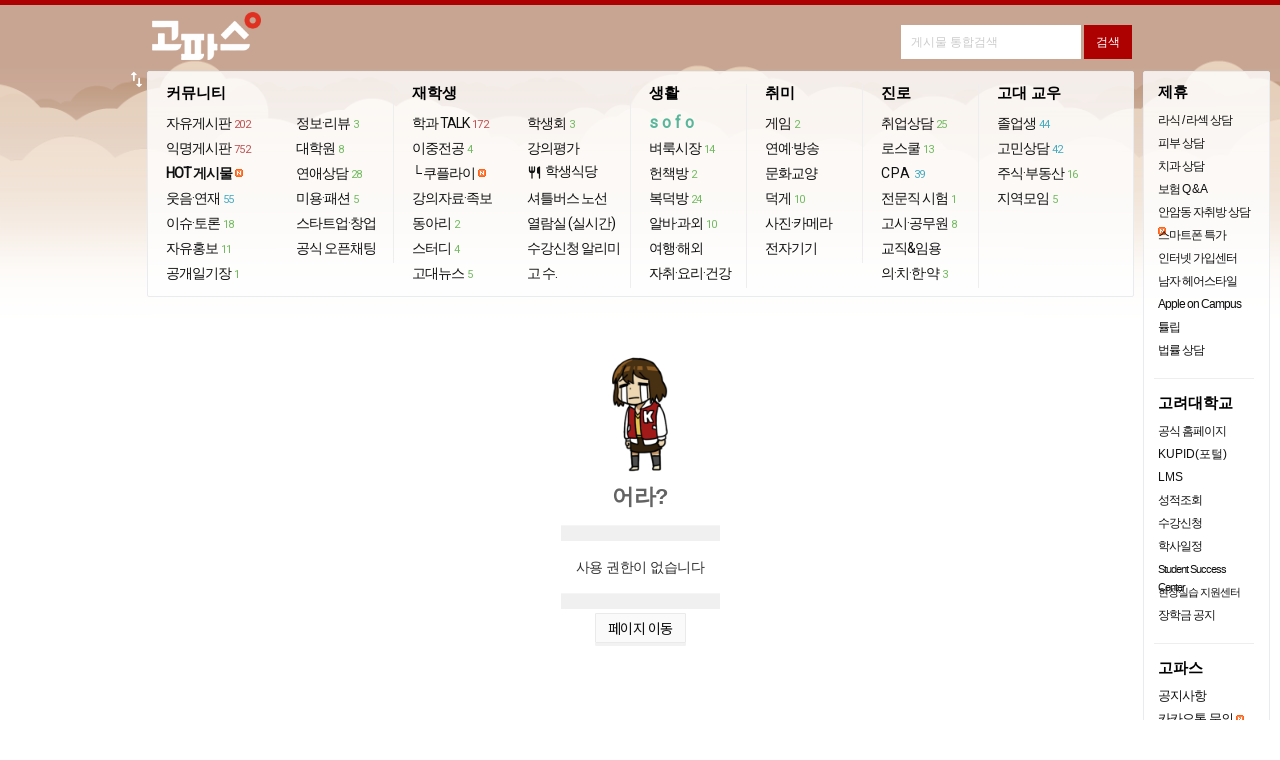

--- FILE ---
content_type: text/html
request_url: https://www.koreapas.com/bbs/view.php?id=cam&no=14019&re=100000
body_size: 9165
content:
<!DOCTYPE html>
<html xmlns="http://www.w3.org/1999/xhtml" >
<head>
<meta content="text/html; charset=euc-kr" http-equiv="Content-Type" />
<meta http-equiv="X-UA-Compatible" content="IE=edge,chrome=1">
<title>부모님께서 인강용으로 쓰실 가성비 노트북 추천해주실 수 있으실까요?</title>
<meta property="og:title" content="부모님께서 인강용으로 쓰실 가성비 노트북 추천해주실 수 있으실까요?" />
<meta property="og:url" content="https://www.koreapas.com/bbs/view.php?id=cam&no=14019" />
<meta property="og:description" content="[고파스]전자기기" />
<meta property="og:image" content="https://www.koreapas.com/social_koreapas.png">
<link rel="image_src" href="https://www.koreapas.com/social_koreapas.png" />
<meta property="og:image:width" content="640" />
<meta property="og:image:height" content="320" />
<link rel="shortcut icon" href="../m/favicon.ico?v=20240919">
<style>


/* fallback */
@font-face {
  font-family: 'Material Icons';
  font-style: normal;
  font-weight: 400;
  /*
  src: url(https://fonts.gstatic.com/s/materialicons/v85/flUhRq6tzZclQEJ-Vdg-IuiaDsNc.woff2) format('woff2');
  */
  src: url(https://fonts.gstatic.com/s/materialiconsround/v87/LDItaoyNOAY6Uewc665JcIzCKsKc_M9flwmP.woff2) format('woff2');
}

.material-icons {
  font-family: 'Material Icons';
  font-weight: normal;
  font-style: normal;
  font-size: 24px;  /* Preferred icon size */
  display: inline-block;
  line-height: 1;
  text-transform: none;
  letter-spacing: normal;
  word-wrap: normal;
  white-space: nowrap;
  direction: ltr;

  /* Support for all WebKit browsers. */
  -webkit-font-smoothing: antialiased;
  /* Support for Safari and Chrome. */
  text-rendering: optimizeLegibility;

  /* Support for Firefox. */
  -moz-osx-font-smoothing: grayscale;

  /* Support for IE. */
  font-feature-settings: 'liga';
}
</style>
<link rel="StyleSheet" HREF="skin/koreapas/style.css?v=20240919" type=text/css title=style>
<script> 
var cssRule= "font-size:2em;";
var cssLogo1 ="color:#e55356;" +"font-size: 60px;" +"font-weight: bold;" +"letter-space:-1px;" +"font-family:Tahoma,Arial,sans-serif";
if(window.console!=undefined) { 
setTimeout(console.log.bind(console,"%c KOREAPAS", cssLogo1),0);
setTimeout(console.log.bind(console,"%c 고대생은 고파스",cssRule),0);
} 
</script>
</head>
<body  topmargin='0'  leftmargin='0' marginwidth='0' marginheight='0' >






			
			




<!-- Global site tag (gtag.js) - Google Analytics -->
<script async src="https://www.googletagmanager.com/gtag/js?id=UA-25079513-1"></script>
<script>
  window.dataLayer = window.dataLayer || [];
  function gtag(){dataLayer.push(arguments);}
  gtag('js', new Date());

  gtag('config', 'UA-25079513-1');
</script>

<link rel="preload" as="style" href="koreapas_2018.css?v=2024121811" />
<link rel='stylesheet' href='koreapas_2018.css?v=202502132' type='text/css'/>

<style>
.hotgirl { 
background-color:#f7f7f7;
color:#111;
}
.hottxt {
	color:#111;
	text-decoration: none;

}
.hottxtitle {
	background-color:#949494;
	color:#f2f2f2;
}
.bd_border {
	border:1px solid #e9ecef;
}
.bd_back {
	background-color:#f7f7f7;
}
.bd_color {
	color:#333;
}
</style>
<style>

/* fallback */
@font-face {
  font-family: 'Material Symbols Rounded';
  font-style: normal;
  font-weight: 400;
  src: url(font/syl0-zNym6YjUruM-QrEh7-nyTnjDwKNJ_190FjpZIvDmUSVOK7BDB_Qb9vUSzq3wzLK-P0J-V_Zs-QtQth3-jOc7TOVpeRL2w5rwZu2rIelXxc.woff2) format('woff2');
}

.material-symbols-rounded {
  font-family: 'Material Symbols Rounded';
  font-weight: normal;
  font-style: normal;
  font-size: 24px;
  line-height: 1;
  letter-spacing: normal;
  text-transform: none;
  display: inline-block;
  white-space: nowrap;
  word-wrap: normal;
  direction: ltr;
  -webkit-font-feature-settings: 'liga';
  -webkit-font-smoothing: antialiased;
}


/* fallback */
@font-face {
  font-family: 'Material Icons';
  font-style: normal;
  font-weight: 400;
  /*
  src: url(font/flUhRq6tzZclQEJ-Vdg-IuiaDsNc.woff2) format('woff2');
  */
  src: url(font/LDItaoyNOAY6Uewc665JcIzCKsKc_M9flwmP.woff2) format('woff2');
}

.material-icons {
  font-family: 'Material Icons';
  font-weight: normal;
  font-style: normal;
  font-size: 24px;  /* Preferred icon size */
  display: inline-block;
  line-height: 1;
  text-transform: none;
  letter-spacing: normal;
  word-wrap: normal;
  white-space: nowrap;
  direction: ltr;

  /* Support for all WebKit browsers. */
  -webkit-font-smoothing: antialiased;
  /* Support for Safari and Chrome. */
  text-rendering: optimizeLegibility;

  /* Support for Firefox. */
  -moz-osx-font-smoothing: grayscale;

  /* Support for IE. */
  font-feature-settings: 'liga';
}
</style>

<SCRIPT LANGUAGE="JavaScript">
//<!-- Begin
function focus_move()
{
document.write.memo.focus();
document.write.memo.value='';
return(false);
//if(document.write.memo=="e"){document.write.memo=""};
}
 function show_help() {
  var _x = document.body.clientWidth/2 + document.body.scrollLeft - 245;
  var _y = document.body.clientHeight/2 + document.body.scrollTop - 244;
  zb_help.style.posLeft=_x;
  zb_help.style.posTop=_y;
  if(zb_help.style.visibility=='hidden'){
  zb_help.style.visibility='visible';
  }
  else
  hide_help();
 }

 function hide_help() {
  zb_help.style.visibility='hidden';
 }


function select_(){
   TRange=self.document.body.createTextRange();
   //strFound=TRange.findText(str); 
   TRange.select(); 
}

function error() {
	var w=window.screen.availWidth-20;
	var h=window.screen.availHeight
	errwin=window.open("http://www.korea.ac.kr","errwin","fullscreen=yes,scrollbars=no");
}


function MM_showHideLayers() { //v6.0
  var i,p,v,obj,args=MM_showHideLayers.arguments;
  for (i=0; i<(args.length-2); i+=3) if ((obj=MM_findObj(args[i]))!=null) { v=args[i+2];
    if (obj.style) { obj=obj.style; v=(v=='show')?'visible':(v=='hide')?'hidden':v; }
    obj.visibility=v; }
	}

document.onkeypress = (function(g) {
var words =
[
{text : '1', url : '/bbs/zboard.php?id=mento'},
{text : '2', url : '/bbs/zboard.php?id=gofun'},
{text : '@', url : '/bbs/zboard.php?id=edic'},
{text : '3', url : '/bbs/zboard.php?id=talk2'},
{text : '#', url : '/bbs/zboard.php?id=econo'},
{text : 'e', url : '/bbs/zboard.php?id=mento'},
{text : 'E', url : '/bbs/zboard.php?id=mento'},
{text : 'ㄷ', url : '/bbs/zboard.php?id=mento'},
{text : '4', url : '/bbs/zboard.php?id=ob'},
{text : '5', url : '/bbs/zboard.php?id=offline'},
{text : 'S', url : '/bbs/zboard.php?id=sports'},
{text : 's', url : '/bbs/zboard.php?id=sports'},
{text : 'ㄴ', url : '/bbs/zboard.php?id=sports'},
{text : 'D', url : '/bbs/zboard.php?id=hp'},
{text : 'd', url : '/bbs/zboard.php?id=hp'},
{text : 'ㅇ', url : '/bbs/zboard.php?id=hp'},


{text : 'o', url : '/bbs/zboard.php?id=opendiary'},
{text : 'O', url : '/bbs/zboard.php?id=opendiary'},
{text : 'ㅐ', url : '/bbs/zboard.php?id=opendiary'},
{text : 'b', url : '/bbs/zboard.php?id=book'},
{text : 'B', url : '/bbs/zboard.php?id=book'},
{text : 'ㅠ', url : '/bbs/zboard.php?id=book'},
{text : 'L', url : '/bbs/zboard.php?id=kustudy'},
{text : 'l', url : '/bbs/zboard.php?id=kustudy'},
{text : 'ㅣ', url : '/bbs/zboard.php?id=kustudy'},
{text : 'U', url : '/bbs/zboard.php?id=lawschool'},
{text : 'u', url : '/bbs/zboard.php?id=lawschool'},
{text : 'ㅕ', url : '/bbs/zboard.php?id=lawschool'},
{text : 'G', url : '/bbs/zboard.php?id=enjoyus'},
{text : 'g', url : '/bbs/zboard.php?id=enjoyus'},
{text : 'ㅎ', url : '/bbs/zboard.php?id=enjoyus'},

{text : 'w', url : '/bbs/zboard.php?id=jobs'},
{text : 'W', url : '/bbs/zboard.php?id=jobs'},
{text : 'ㅈ', url : '/bbs/zboard.php?id=jobs'},
{text : 'k', url : '/bbs/zboard.php?id=cam'},
{text : 'K', url : '/bbs/zboard.php?id=cam'},
{text : 'ㅏ', url : '/bbs/zboard.php?id=cam'},

{text : 'y', url : '/bbs/zboard.php?id=greenlight'},
{text : 'Y', url : '/bbs/zboard.php?id=greenlight'},
{text : 'ㅛ', url : '/bbs/zboard.php?id=greenlight'},

{text : 'j', url : '/bbs/zboard.php?id=gra'},
{text : 'J', url : '/bbs/zboard.php?id=gra'},
{text : 'ㅓ', url : '/bbs/zboard.php?id=gra'},
{text : 'm', url : '/bbs/zboard.php?id=funlife'},
{text : 'M', url : '/bbs/zboard.php?id=funlife'},
{text : 'ㅡ', url : '/bbs/zboard.php?id=funlife'},

{text : 'i', url : '/bbs/alarm_pc.php'},
{text : 'I', url : '/bbs/alarm_pc.php'},
{text : 'ㅑ', url : '/bbs/alarm_pc.php'},
{text : 'q', url : '/bbs/zboard.php?id=live'},
{text : 'Q', url : '/bbs/zboard.php?id=live'},
{text : 'ㅂ', url : '/bbs/zboard.php?id=live'},

{text : 'h', url : '/bbs/zboard.php?id=gosi'},
{text : 'H', url : '/bbs/zboard.php?id=gosi'},
{text : 'ㅗ', url : '/bbs/zboard.php?id=gosi'},
{text : 'ㅔ', url : '/bbs/zboard.php?id=camera'},
{text : 'p', url : '/bbs/zboard.php?id=camera'},
{text : '6', url : '/bbs/zboard.php?id=kfc'},
{text : '7', url : '/bbs/zboard.php?id=kumarket'},
{text : '8', url : '/bbs/zboard.php?id=pashion'},
{text : '9', url : '/bbs/zboard.php?id=culture'},
{text : '0', url : '/bbs/best_pc.php'},

{text : 'n', url : '/bbs/zboard.php?id=kutimes'},
{text : 'ㅜ', url : '/bbs/zboard.php?id=kutimes'},
{text : 't', url : '/bbs/main.php'},
{text : 'ㅅ', url : '/bbs/main.php'},
{text : '`', url : '#re'},



{text : 'P', url : '/bbs/zboard.php?id=camera'},
{text : 'N', url : '/bbs/zboard.php?id=kutimes'},
{text : 'T', url : '/bbs/main.php'},




{text : 'r', url : document.location},

{text : 'R', url : document.location},
{text : 'ㄱ', url : document.location}

],
input = 0,
matches = [];

function filter(c) {
for(var i = 0, j = 0, n = matches.length; i < n; ++i) {
if(matches[i].charAt(input) == c) {
matches[j++] = matches[i];
}
}
return j;
}
function getCharacter(e) {
var c = NaN;

if(!e) {e = g.event;}
if(e) {
if(e.which) {
c = e.which;
} else if(e.keyCode) {
c = e.keyCode;
}
if(c) {
return String.fromCharCode(c);
}
}
}
function reset() {
for(var i = 0, n = words.length; i < n; ++i) {
matches[i] = words[i].text;
}
input = 0;
}
reset();

return function(e) {
    if (!e) {
        var e = window.event;
        if ((e.srcElement.tagName == 'INPUT') || (e.srcElement.tagName == 'TEXTAREA') || (e.srcElement.closest('.note-editable'))) return;
    } else if ((e.target.tagName == 'INPUT') || (e.target.tagName == 'TEXTAREA') || (e.target.closest('.note-editable'))) return;


var c = getCharacter(e),
i, l, m, n;

if(c) {
if(!(n = filter(c))) {
reset();
n = filter(c);
}
if((1 == n) && ((m = matches[0]).length == ++input)) {
for(i = 0, l = words.length; i < l; ++i) {
if(words[i].text == m) {location.href = words[i].url; break;}
}
} else {
matches.length = n;
}
}
};
})(this);
// End --></script>






<script>
<!--
//배경자동변경


        var now = new Date();
        var hours = now.getHours();
        var psj=0;

        var bg_1="bg/bg_afternoon.png";
		 var bg_2="bg/bg_night_early2.png";
		  var bg_3="bg/bg_day2.png";
		   var bg_4="bg/bg_dawn3.png";
		    var bg_5="bg/bg_night_all2.png";
			 var bg_6="bg/bg_night13.png";
		
		
		
        if (hours >= 18 && hours < 20){ //해질녘 : 오후6시~8시
               document.write("<body  style='background-color:#fff;background-image:url("+bg_1+");background-repeat:repeat-x;background-size:1024px;'>");
        } else if (hours >= 20 && hours < 22){ //밤 : 오후8시~10시 
               document.write("<body   style='background-color:#fff;background-image:url("+bg_2+");background-repeat:repeat-x;background-size:1024px;'>");
        } else if (hours >=9 && hours < 18){ //낮 : 오전9시~오후6시
                document.write("<body   style='background-color:#fff;background-image:url("+bg_3+");background-repeat:repeat-x;background-size:1024px;'>");
        } else if (hours >=7 && hours < 9){ //동틀녘 : 오전7시~오전9시
               document.write("<body   style='background-color:#fff;background-image:url("+bg_4+");background-repeat:repeat-x;background-size:1024px;'>");
        } else if (hours >=1 && hours < 5) { // 나머지(한밤) : 오후10시~오전7시
		       document.write("<body   style='background-color:#fff;background-image:url("+bg_5+");background-repeat:repeat-x;background-size:1024px;'>");
        } else { // 나머지(한밤) : 오후10시~오전7시
		       document.write("<body   style='background-color:#fff;background-image:url("+bg_6+");background-repeat:repeat-x;background-size:1024px;'>");
      	}


//-->
</script>

  
  
 <style>
 .daum { font-family:'Apple SD Gothic Neo','Apple SD 산돌고딕 Neo', 'Malgun Gothic' , '맑은고딕' ,'나눔고딕',"Nanum Gothic",'굴림','돋움',Dotum,'Helvetica',sans-serif !important; font-weight:800; }
 </style>
 
<style>
.sharpen {
image-rendering: -moz-crisp-edges;
 /* Firefox */ 
image-rendering: -o-crisp-edges; 
 /* Opera */ 
image-rendering: -webkit-optimize-contrast; 
 /* Webkit (non-standard naming) */ 
image-rendering: crisp-edges; 
-ms-interpolation-mode: nearest-neighbor; 
 /* IE (non-standard property) */
}
</style>


	<script>
function openNewWindow(url) {
  
    
    // 새 창의 이름 또는 타겟, 여기서는 '_blank'를 사용하여 항상 새 창에서 열게 합니다.
    var name = "_blank";
    
    // 새 창의 속성을 설정, 여기서는 너비를 480, 높이를 600으로 설정합니다.
    var specs = "width=380,height=640,scrollbars=no";
    
    // window.open() 함수를 사용하여 새 창을 엽니다.
    window.open(url, name, specs);
}
</script>

<script src="honey.js"></script>
<script>
function adBlockDetected() {
            var element = document.getElementById("honey");
			  document.getElementById('honey').style.display = "";
            element.innerHTML = '<div style="text-align:center; line-height:32px;color:#111111;padding-top:10px;width:900px;"><p style="font-size:16px;"><b>님은 현재 광고 차단 플러그인을 이용중입니다. <br>이용에 큰 불편이 없으시면 사이트 광고 허용으로 바꿔주시면 어떨까요ㅠㅠ? <br>고파스는 광고수익으로만 운영됩니다. 감사합니다. <br></b></p><img src="diskn/sticker/183.png" width=280 border=0></div>';
			

  
}
function adBlockNotDetected() {
}
if(typeof fuckAdBlock === 'undefined') {
adBlockDetected();
} else {
fuckAdBlock.onDetected(adBlockDetected).onNotDetected(adBlockNotDetected);
}
function checkAgain() {
document.getElementById('adb-actived').style.display = 'none';
document.getElementById('adb-not-actived').style.display = 'none';
fuckAdBlock.onDetected(adBlockDetected).onNotDetected(adBlockNotDetected);
setTimeout(function() {
fuckAdBlock.check();
}, 500);
}
</script>
<script> 
function Set_Cookie(name, value, expires) 
{ 
 var expdate = new Date(); 

 expdate.setTime(expdate.getTime() + 1000 * 3600 * expires); // 1일 
 document.cookie = name + "=" + escape (value) + "; path=/; expires=" + expdate.toGMTString(); 
} 

function Get_Cookie(Name) 
{ 
 var search = Name + "="; 
  
 if(document.cookie.length > 0)    // 쿠키가 설정되어 있다면 
 { 
  offset = document.cookie.indexOf(search); 
  
  if(offset != -1)    // 쿠키가 존재하면 
  { 
  offset += search.length; 
  // set index of beginning of value 
  end = document.cookie.indexOf(";", offset); 
  // 쿠키 값의 마지막 위치 인덱스 번호 설정 
  
  if (end == -1) 
  { 
    end = document.cookie.length; 
  } 
  return unescape(document.cookie.substring(offset, end)); 
  } 
 } 
} 


function OnOpenClose() 
{ 
var rr = Get_Cookie( "s_ONOFF" ); 
var s=document.getElementById("bn_btn");
if( rr == 1  ) 
{ 
Set_Cookie('s_ONOFF', '0', 1 ); 
document.getElementById("topmenubox").style.display = "block"; 
document.getElementById("favoritebox").style.display = "none"; 

if (s) {
s.style.display = "block"; 
}

} 
else 
{ 
Set_Cookie('s_ONOFF', '1', 1 ); 
document.getElementById("topmenubox").style.display = "none";
document.getElementById("favoritebox").style.display = "block"; 
if (s) {
s.style.display = "none"; 
}
} 
} 
</script> 








<div align=center id="contaz">
<table width="100%" align="center" cellpadding="0" cellspacing="0"  >
    <tr>
        <td width="100%" height="5" valign="bottom" title=#e55356 bgcolor="#ad0000" colspan="3" align="center">
         
        </td>
    </tr>
</table>

<div align=center style="overflow:hidden;clear:both;width:100%;">
<div style="width:984px;height:62px;" >
<div style="float:left;" align=left>
<a href="../bbs/main.php"><img  src="../logo/koreapas_2022_logo.png"  style="border:0;height:48px;padding-top:7px;padding-left:4px;" ></a>  


</div>

<div style="float:right;padding-top:8px"  class=nanum-g>

 <div style="display:inline-block;padding-top:12px;margin:0;"  >
	
	  <form role="search"  id="search" name="frm" method="get"   action="tag_result_pc.php">
	  <input type=hidden name=back value=1>
	  

        <input  type="search" name="tagkeyword" id='query' autocomplete="off" maxlength="255" style="-webkit-appearance:none;font-size:12px;border:2px solid #fff;background-repeat:no-repeat;  padding:8px;line-height:14px;width:180px; color:#666;" onclick="this.value=''" value="" placeholder="게시물 통합검색">
		
        <input  type="submit" class="lod" name="sa" value="검색" style="cursor:pointer;font-size:12px;color:#fff;background-color:#ad0000;padding:8px 12px;line-height:18px;border:0; " align="absmiddle">
   </form>   </div>


           
      


</div>
</div>







</div>


<div align=center style="width:100%;background-repeat:repeat-x;">












<div class="topmenubox nanum-g" id="topmenubox" align=center style="display:none;">

<div class="popmenu07" id="topmenu07" align=center style="padding-top:4px;padding-bottom:4px;width:987px;display:table;table-layout:fixed;" >



<dl class="menusty02"  >

<dd class="dd_back" style="border-radius:2px;">

<ul style="border-right:0px solid #e6e9e9;margin-top:12px;margin-bottom:8px; width:110px;" >

<li class="forumtit01 daum" style="letter-spacing:0;">커뮤니티</li>



<li ><a href=zboard.php?id=mento>자유게시판 <span style=margin:1px;color:#bf5555;letter-spacing:-0.5px;font-size:11px;padding:2px;>202</span></a></li>

<li><a href=zboard.php?id=talk2>익명게시판 <span style=margin:1px;color:#bf5555;letter-spacing:-0.5px;font-size:11px;padding:2px;>752</span></a></li>

<li><a href=best_pc.php?back=1><span style="font-weight:bold;">HOT 게시물</span></a> <img src="ico_n_v1.gif" border="0" style="width:8px;height:8px;padding-bottom:1px;"></li>
<li><a href=zboard.php?id=gofun>웃음·연재 <span style=margin:1px;color:#46aac1;letter-spacing:-0.5px;font-size:11px;padding:2px;>55</span></a></li>
<li><a href=zboard.php?id=edic>이슈·토론 <span style=margin:1px;color:#73bb61;letter-spacing:-0.5px;font-size:11px;padding:2px;>18</span></a></li>
<li><a href=zboard.php?id=freead>자유홍보 <span style=margin:1px;color:#73bb61;letter-spacing:-0.5px;font-size:11px;padding:2px;>11</span></a></li>
<li><a href=zboard.php?id=opendiary>공개일기장 <span style=margin:1px;color:#73bb61;letter-spacing:-0.5px;font-size:11px;padding:2px;>1</span></a></li>



</ul>


<ul class="b_right" style="margin-top:12px;margin-bottom:8px;">
<li class="forumtit01 daum" style="letter-spacing:0;"></li>
<li><a href=zboard.php?id=kfc>정보·리뷰 <span style=margin:1px;color:#73bb61;letter-spacing:-0.5px;font-size:11px;padding:2px;>3</span></a></li>
<li><a href=zboard.php?id=gra>대학원 <span style=margin:1px;color:#73bb61;letter-spacing:-0.5px;font-size:11px;padding:2px;>8</span></a></li>
<li><a href=zboard.php?id=greenlight>연애상담 <span style=margin:1px;color:#73bb61;letter-spacing:-0.5px;font-size:11px;padding:2px;>28</span></a></li>
<li><a href=zboard.php?id=pashion>미용·패션 <span style=margin:1px;color:#73bb61;letter-spacing:-0.5px;font-size:11px;padding:2px;>5</span></a></li>

<li><a href=zboard.php?id=vt>스타트업·창업 </a></li>
<li><a href="opentalk.php">공식 오픈채팅</a></li>






</ul>


<ul style="border-right:0px solid #e6e9e9;margin-top:12px;margin-bottom:8px;">
<li class="forumtit01 daum" style="letter-spacing:0;">재학생</li>
<li><a href=dept.php>학과 TALK <span style="margin:1px;color:#bf5555;letter-spacing:-0.5px;font-size:11px;padding:2px;">172</span></a></li>
<li><a href=zboard.php?id=club>이중전공 <span style=margin:1px;color:#73bb61;letter-spacing:-0.5px;font-size:11px;padding:2px;>4</span></a></li>
<li><a href="go_kupply.php" target=_blank> └ 쿠플라이</a> <img src="ico_n_v1.gif" border="0" style="width:8px;height:8px;padding-bottom:1px;"></li>
<li><a href=zboard.php?id=kustudy>강의자료·족보 </a></li>
<li><a href=zboard.php?id=circle>동아리 <span style=margin:1px;color:#73bb61;letter-spacing:-0.5px;font-size:11px;padding:2px;>2</span></a></li>
<li><a href=zboard.php?id=study>스터디 <span style=margin:1px;color:#73bb61;letter-spacing:-0.5px;font-size:11px;padding:2px;>4</span></a></li>
<li><a href=zboard.php?id=kutimes>고대뉴스 <span style=margin:1px;color:#73bb61;letter-spacing:-0.5px;font-size:11px;padding:2px;>5</span></a></li>



</ul>


<ul class="b_right" style="margin-top:12px;margin-bottom:8px;">
<li class="forumtit01 daum" style="letter-spacing:0;"></li>
<li><a href=zboard.php?id=saad>학생회 <span style=margin:1px;color:#73bb61;letter-spacing:-0.5px;font-size:11px;padding:2px;>3</span></a></li>
<li ><a href=sugang_result.php?back=1>강의평가</a></li>



<li ><a href="sik.php?back=1"><span class="material-icons" style="font-size: 15px;line-height: 20px;padding-right: 3px;">
restaurant
</span>학생식당</a></li>

<li ><a href=bus_pc.php?back=1>셔틀버스 노선</a></li>

<li ><a href=library.php?back=1>열람실 (실시간)</a></li>


<li><a href="go_alimi.php" target="_blank">수강신청 알리미</a></li>
<li><a href="gosu.php" target="_blank">고 수.</a></li>

</ul>



<ul class="b_right" style="margin-top:12px;margin-bottom:8px;">
<li class="forumtit01 daum" style="letter-spacing:0;">생활</a></li>

<li><span style="cursor:pointer;    font-weight: 800;
    letter-spacing: 4px !important;
    color: #59b69b;"  onclick="openNewWindow('https://www.koreapas.com/m/sofo_result.php')">sofo</span></li>
<li><a href=zboard.php?id=kumarket>벼룩시장 <span style=margin:1px;color:#73bb61;letter-spacing:-0.5px;font-size:11px;padding:2px;>14</span></a></li>
<li><a href=zboard.php?id=book>헌책방 <span style=margin:1px;color:#73bb61;letter-spacing:-0.5px;font-size:11px;padding:2px;>2</span></a></li>
<li><a href=zboard.php?id=house>복덕방 <span style=margin:1px;color:#73bb61;letter-spacing:-0.5px;font-size:11px;padding:2px;>24</span></a></li>
<li><a href=zboard.php?id=job>알바·과외 <span style=margin:1px;color:#73bb61;letter-spacing:-0.5px;font-size:11px;padding:2px;>10</span></a></li>

<li><a href=zboard.php?id=global>여행·해외 </a></li>
<li><a href=zboard.php?id=ja>자취·요리·건강 </a></li>
</ul>


<ul class="b_right" style="margin-top:12px;margin-bottom:8px;">
<li class="forumtit01 daum" style="letter-spacing:0;">취미</li>

<li><a href=zboard.php?id=enjoyus>게임 <span style=margin:1px;color:#73bb61;letter-spacing:-0.5px;font-size:11px;padding:2px;>2</span></a></li>

<li><a href=zboard.php?id=live>연예·방송 </a></li>
<li><a href=zboard.php?id=culture>문화교양 </a></li>
<li><a href=zboard.php?id=hp>덕게 <span style=margin:1px;color:#73bb61;letter-spacing:-0.5px;font-size:11px;padding:2px;>10</span></a></li>
<li><a href=zboard.php?id=camera>사진·카메라 </a></li>
<li><a href=zboard.php?id=cam>전자기기 </a></li>

</ul>


<ul class="b_right" style="margin-top:12px;margin-bottom:8px;">
<li class="forumtit01 daum" style="letter-spacing:0;">진로</a></li>
<li><a href=zboard.php?id=jobs>취업상담 <span style=margin:1px;color:#73bb61;letter-spacing:-0.5px;font-size:11px;padding:2px;>25</span></a></li>

<li><a href=zboard.php?id=lawschool>로스쿨 <span style=margin:1px;color:#73bb61;letter-spacing:-0.5px;font-size:11px;padding:2px;>13</span></a></li>
<li><a href=zboard.php?id=plaza><span style=letter-spacing:1px;>CPA</span> <span style=margin:1px;color:#46aac1;letter-spacing:-0.5px;font-size:11px;padding:2px;>39</span></a></li>
<li><a href=zboard.php?id=pb>전문직 시험 <span style=margin:1px;color:#73bb61;letter-spacing:-0.5px;font-size:11px;padding:2px;>1</span></a></li>
<li><a href=zboard.php?id=gosi>고시·공무원 <span style=margin:1px;color:#73bb61;letter-spacing:-0.5px;font-size:11px;padding:2px;>8</span></a></li>
<li><a href=zboard.php?id=1test>교직&임용 </a></li>
<li><a href=zboard.php?id=pegasusb_a2157>의·치·한·약 <span style=margin:1px;color:#73bb61;letter-spacing:-0.5px;font-size:11px;padding:2px;>3</span></a></li>


</ul>

<ul style="border-right:0px solid #e6e9e9;margin-top:12px;margin-bottom:8px;">

<li class="forumtit01 daum" style="letter-spacing:0;">고대 교우</li>


<li><a href=zboard.php?id=ob>졸업생 <span style=margin:1px;color:#46aac1;letter-spacing:-0.5px;font-size:11px;padding:2px;>44</span></a></li>
<li><a href=zboard.php?id=funlife>고민상담 <span style=margin:1px;color:#46aac1;letter-spacing:-0.5px;font-size:11px;padding:2px;>42</span></a></li>
<li><a href=zboard.php?id=econo>주식·부동산 <span style=margin:1px;color:#73bb61;letter-spacing:-0.5px;font-size:11px;padding:2px;>16</span></a></li>
<li><a href=zboard.php?id=offline>지역모임 <span style=margin:1px;color:#73bb61;letter-spacing:-0.5px;font-size:11px;padding:2px;>5</span></a></li>




</ul>






</dd>
					</dl>
	 </div>
</div>






</div>


<div class="topmenubox nanum-g" id="favoritebox" align=center style="width:986px;margin-bottom:-1px;display:none;">
</div>


<script> 
var rr1 = Get_Cookie( "s_ONOFF" ); 

if( rr1 != 1  ) 
{ 
document.getElementById("topmenubox").style.display = "block";
 document.getElementById("favoritebox").style.display = "none"; 
 





} else {
document.getElementById("topmenubox").style.display = "none";
 document.getElementById("favoritebox").style.display = "block"; 



}
</script>
<script>
function dark_on(no) { 
  
        var url = "../bbs/dark_on.php";

        $.post(url, {member_no:no}, function() {
            location.reload();
        });  
   
}
</script>
<div id="left" style="width:32px;position:absolute;top:69px; z-index:0;right:50%;margin-right:488px;cursor:pointer;" onclick="OnOpenClose()"><i class="material-icons" style="font-size:21px;color:#fff;">import_export</i></div>

<div align=center style="width:997px;">









<div  style="float:left;width:997px;" >



			
<table width=100% border=0 cellpadding=0 cellspacing=0>
<tr><td align=center>
	<br><br><br><img src="https://www.koreapas.com/bbs/diskn/sticker/131.png" width=120><br>
	<table border=0 cellspacing=2>
	<tr><td class=info_bg>
	
		<table border=0 cellpading=0 cellspacing=0 cellpadding=0>
		<tr><td align=center height=25><span style="font-weight:800;font-size:22px;">어라?</span><br><p></td></tr>
		<tr><td class=lined><img src=skin/koreapas/t.gif height=1></td></tr>
		<tr><td align=center class=han style=padding:15px;line-height:160%>사용 권한이 없습니다</td></tr>
		<tr><td class=lined><img src=skin/koreapas/t.gif height=1></td></tr>
		<tr><td height=30>					<div align=center style="margin-top:10px;"><a href="login.php?id=cam&page=1&page_num=32&category=&sn=&ss=&sc=&tagkeyword=&keyword=&no=14019&s_url=%2Fbbs%2Fview.php%3Fid%3Dcam%26no%3D14019%26re%3D100000" onfocus=blur()><span class=btn>페이지 이동</span></a></div>				</td></tr>
		</table>
	</td></tr></table>
	<br><br><br>
  </td>

</tr>
</table>



<!-- TOP메뉴 끝 -->
<div align=center>








<div id="right" style="width:120px;position:absolute;top:55px; z-index:0;margin-left:503px;left:50%;">	


 

<!--  / no /  /  -->

<div class="topmenubox2" id="topmenubox2" align=center >
<div class="popmenu07" id="topmenu07" align=center style="width:127px;">



<dl class="menusty03"  >
<dd class="dd_back" style="border-radius:2px;">
<ul style="margin-top:11px;margin-bottom:15px;width:80%;">
<li class="forumtit01 daum nanum-g" style="letter-spacing:0;">제휴</li>
<li><a href="zboard.php?id=weye"><span style="letter-spacing:-1px;font-size:12px;">라식 / 라섹 상담</span></a></li>
<li><a href="zboard.php?id=style"><span style="letter-spacing:-1px;font-size:12px;">피부 상담</span></a></li>
<li><a href="zboard.php?id=dental"><span style="letter-spacing:-1px;font-size:12px;">치과 상담</span></a></li>
<li><a href="ins.php"><span style="letter-spacing:-1px;font-size:12px;">보험 Q & A</span></a></li>
<li><a href="https://open.kakao.com/o/s1DuRs1h" target=_blank><span style="letter-spacing:-1px;font-size:12px;">안암동 자취방 상담</span></a> <img src="ico_n_v1.gif" style="height:8px;"></li>
<li><a href="smart.php?back=1"><span style="letter-spacing:-1px;font-size:12px;">스마트폰 특가</a></li>



<li><a href="zboard.php?id=membersonly"><span style="letter-spacing:-1px;font-size:12px;">인터넷 가입센터</span></a></li>
<li><a href="zboard.php?id=dept"><span style="letter-spacing:-1px;font-size:12px;">남자 헤어스타일</span></a></li>

<li><a href="aoc.php?back=1"><span style="letter-spacing:-1px;font-size:12px;">Apple on Campus</span></a></li>


<li><a href="https://2ulip.com/jkwonmoon2" target="_blank"><span style="letter-spacing:-1px;font-size:12px;">튤립</span></a></li>
<li><a href="zboard.php?id=allat"><span style="letter-spacing:-1px;font-size:12px;">법률 상담</span></a></li>




<li class="forumtit01 daum nanum-g b_top"  style="margin-top:15px;padding-top:15px;letter-spacing:0;">고려대학교</li>
<li><a href="https://www.korea.ac.kr" target=_blank><span style="letter-spacing:-1px;font-size:12px;">공식 홈페이지</span></a></li>
<li><a href="http://portal.korea.ac.kr" target=_blank><span style="letter-spacing:0;font-size:12px;">KUPID(포털)</span></a></li>
<li><a href="https://lms.korea.ac.kr" target=_blank><span style="letter-spacing:0;font-size:12px;">LMS</span></a></li>
<li><a href="https://record.korea.ac.kr" target=_blank><span style="letter-spacing:-1px;font-size:12px;">성적조회</span></a></li>
<li><a href="https://sugang.korea.ac.kr/" target=_blank><span style="letter-spacing:-1px;font-size:12px;">수강신청</span></a></li>
<li><a href="https://registrar.korea.ac.kr/eduinfo/affairs/schedule.do" target=_blank><span style="letter-spacing:-1px;font-size:12px;">학사일정</span></a></li>
<li><a href="https://job.korea.ac.kr/" target=_blank style="font-size:11px;letter-spacing:-1px;">Student Success Center</span></a></li>
<li><a href="https://internship1.korea.ac.kr/
" target=_blank style="font-size:11px;letter-spacing:-1px;">현장실습 지원센터</span></a></li>

<li><a href="https://www.korea.ac.kr/ko/568/subview.do" target=_blank><span style="letter-spacing:-1px;font-size:12px;">장학금 공지</span></a></li>





<li class="forumtit01 daum nanum-g b_top"  style="margin-top:15px;padding-top:15px;letter-spacing:0;">고파스</li>


<li><a href=zboard.php?id=postit>공지사항</a></li>

<li><a href="https://pf.kakao.com/_mmKju/chat" target="_blank">카카오톡 문의</a> <img src="ico_n_v1.gif" style="height:8px;"></li>




<li style="padding-top:15px;"><a href="../shop/store_pc.php" target=_blank><img src="../shop/sofo_market_m.png" style="width:64px;border:0;height:22px;"></a></li>


</ul>
</dd>
</dl>
</div>
</div>
<div style="margin-top:13px;width:127px;vertical-align:top;" align="center" valign="top" id="menu_right">

<iframe src="https://ads-partners.coupang.com/widgets.html?id=719324&template=carousel&trackingCode=AF7331414&subId=koreapas&border=0&width=120&height=320&tsource=" width="120" height="320" frameborder="0" scrolling="no" referrerpolicy="unsafe-url"></iframe>


</div>


</div>
	
<div align=center style="margin-bottom:100px;">
<table align="center" cellpadding="0" cellspacing="0" width="988" style="margin-top:30px;margin-bottom:30px;table-layout:auto;" id="re" name="re">
<tr>
        <td width="988" colspan="3" class="lined" height="8">
      
        </td>
    </tr>
<tr>
        <td width="988" colspan="3"  height="42">
		        </td>
    </tr>
     <tr>
        <td width="190" align=left  >



        </td>
        <td  align=center style=font-size:12px;>
          <a  href="zboard.php?id=postit">고파스 소개</a> | <a  target="_blank" href="join_license.txt">이용약관</a> | <a href="https://www.koreapas.com/privacy.php" target="_blank">개인정보취급방침</a> | <a href="http://pf.kakao.com/_mmKju" target="_blank">이용문의</a> | <a href="zboard.php?id=postit" >FAQ</a> 			<br>



<b>KOREAPAS.COM</b>&nbsp;ⓒ 2026</td>
        <td width="190" align=right> 
        </td>
    </tr>
</table></div>
<br />
 


			

			</div></body>
</html>


<!--
 Session Excuted  : 0.0058
 Connect Checked  : 0.0000
 Query Excuted  : 0.002
 PHP Excuted  : 0.004
 Total Excuted Time : 0.012
-->
